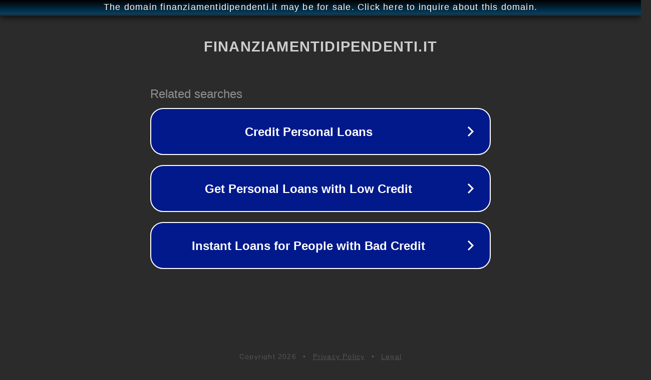

--- FILE ---
content_type: text/html; charset=utf-8
request_url: http://finanziamentidipendenti.it/
body_size: 1078
content:
<!doctype html>
<html data-adblockkey="MFwwDQYJKoZIhvcNAQEBBQADSwAwSAJBANDrp2lz7AOmADaN8tA50LsWcjLFyQFcb/P2Txc58oYOeILb3vBw7J6f4pamkAQVSQuqYsKx3YzdUHCvbVZvFUsCAwEAAQ==_ZKxuGiQmD0oilt/YJn04h7cMlyPocser+6ETVZIFDH62wKhjrzf8bMdYRoLAYYHnamhcJcrlwqoAml7jVy+AWw==" lang="en" style="background: #2B2B2B;">
<head>
    <meta charset="utf-8">
    <meta name="viewport" content="width=device-width, initial-scale=1">
    <link rel="icon" href="[data-uri]">
    <link rel="preconnect" href="https://www.google.com" crossorigin>
</head>
<body>
<div id="target" style="opacity: 0"></div>
<script>window.park = "[base64]";</script>
<script src="/bWddygJeH.js"></script>
</body>
</html>
